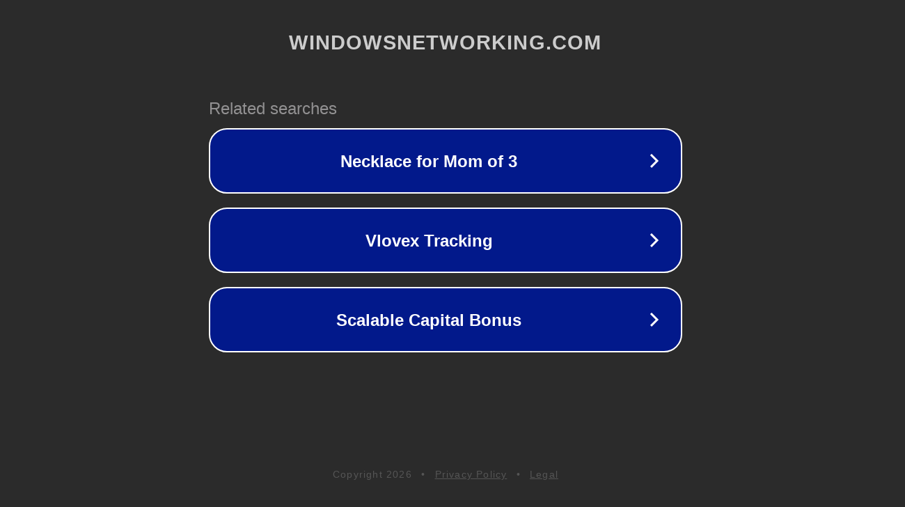

--- FILE ---
content_type: text/html; charset=utf-8
request_url: http://forums.windowsnetworking.com/login.php?sid=fb9648611755de4f9617c3e88136a43d
body_size: 1194
content:
<!doctype html>
<html data-adblockkey="MFwwDQYJKoZIhvcNAQEBBQADSwAwSAJBANDrp2lz7AOmADaN8tA50LsWcjLFyQFcb/P2Txc58oYOeILb3vBw7J6f4pamkAQVSQuqYsKx3YzdUHCvbVZvFUsCAwEAAQ==_HlgGfXjTv+vYQyeVAzegHnc8oqg4ogcDuKo1n4ISJmBKHIphuhJzcEp3S1oiDGNSclAMZkdBGG494/RaxexDtA==" lang="en" style="background: #2B2B2B;">
<head>
    <meta charset="utf-8">
    <meta name="viewport" content="width=device-width, initial-scale=1">
    <link rel="icon" href="[data-uri]">
    <link rel="preconnect" href="https://www.google.com" crossorigin>
</head>
<body>
<div id="target" style="opacity: 0"></div>
<script>window.park = "[base64]";</script>
<script src="/bcVIUphWV.js"></script>
</body>
</html>
